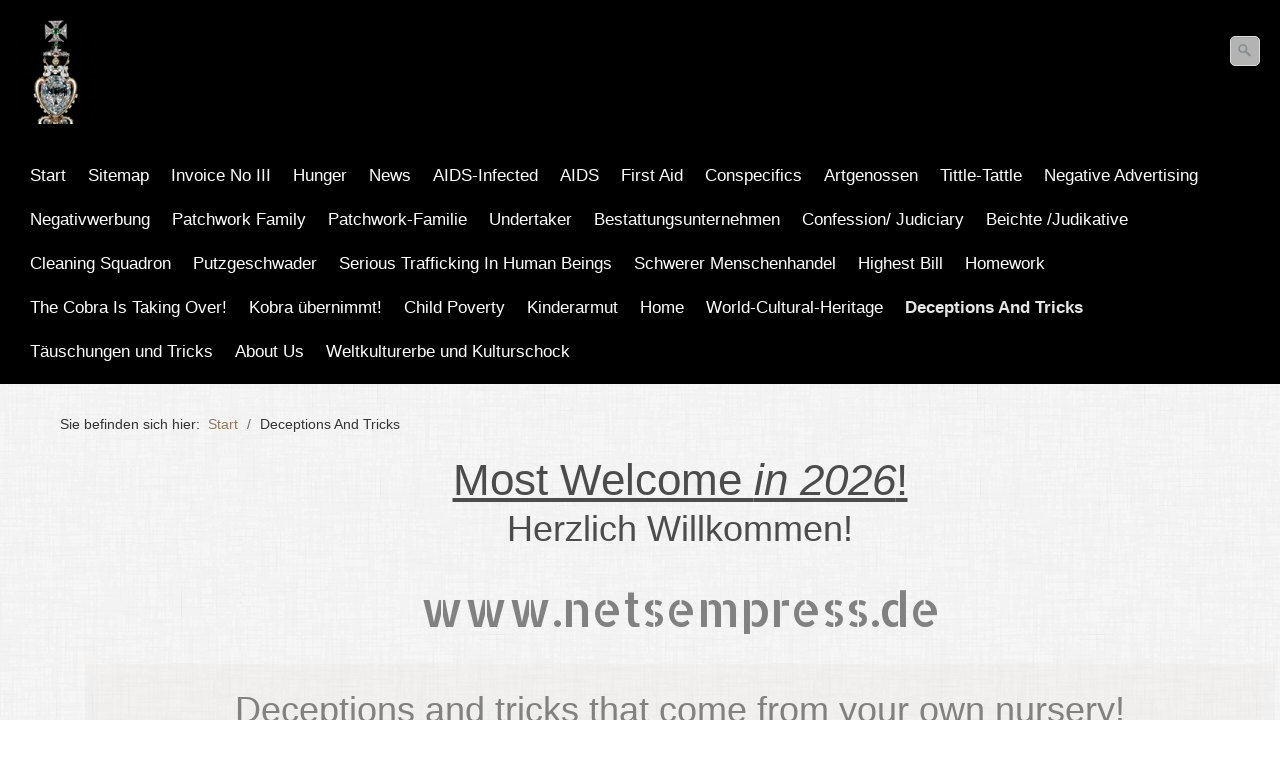

--- FILE ---
content_type: text/html
request_url: https://netsempress.de/deceptions-and-tricks.html
body_size: 7195
content:
<!DOCTYPE html> <html prefix="og: https://ogp.me/ns#" class="no-js responsivelayout supportsbreakout" lang="de" data-zpdebug="false" data-ptr="" data-pagename="Deceptions And Tricks"> <head> <meta http-equiv="content-type" content="text/html; charset=utf-8"> <meta name="viewport" content="width=device-width, initial-scale=1.0"> <meta name="description" content="You have all been getting a symbolically violent kick in the sick ass from my person for too long."> <meta name="keywords" content="Deceptions, tricks, symbolically violent kick,"> <meta name="generator" content="Zeta Producer 16.8.6.0, ZP16F, 04.06.2024 11:28:10"> <meta name="robots" content="index, follow"> <title>Deceptions And Tricks</title> <meta property="og:type" content="website"> <meta property="og:title" content="The World - Die Welt"> <meta property="og:description" content="This homepage leads back to a normality and contains a clear announcement. / Diese Homepage führt zurück in eine Normalität und beinhaltet eine klare Ansage."> <meta property="og:url" content="http://netsempress.de/deceptions-and-tricks.html"> <meta property="twitter:card" content="summary_large_image"> <meta property="twitter:title" content="The World - Die Welt"> <meta property="twitter:description" content="This homepage leads back to a normality and contains a clear announcement. / Diese Homepage führt zurück in eine Normalität und beinhaltet eine klare Ansage."> <meta property="og:image" content="http://netsempress.de/media/images/5-(11)-large.jpg"> <meta property="og:image:width" content="300"> <meta property="og:image:height" content="200"> <meta property="og:image:alt" content=""> <meta property="twitter:image" content="http://netsempress.de/media/images/5-(11)-large.jpg"> <script>
		document.documentElement.className = document.documentElement.className.replace(/no-js/g, 'js');
	</script> <link rel="stylesheet" href="assets/bundle.css?v=638779039709118627"> <link rel="stylesheet" href="assets/bundle-print.css?v=638756748627135616" media="print"> <script src="assets/bundle.js?v=638779039709118627"></script> <link rel="canonical" href="http://netsempress.de/deceptions-and-tricks.html"> <link rel="preload" href="assets/fonts/fontawesome-webfont.woff2?v=4.7.0" as="font" type="font/woff2" crossorigin=""> <script>
		// if after 1000ms we haven't got webfonts, show the user something, a FOUT is better than nothing
		// http://kevindew.me/post/47052453532/a-fallback-for-when-google-web-font-loader-fails
		setTimeout(function() {
			// you can have the webfont.js cached but still have no classes fire and you will have a window.WebFontConfig object
			if ( ! ("WebFont" in window)) {
				// non wfl loader class name because their events could still fire
				document.getElementsByTagName("html")[0].className += " wf-fail";
			}
		}, 1000);
	
		WebFontConfig = {
			custom: { 
				families: [ 'Aclonica:400', 'Arima+Madurai:400,700', 'Allerta+Stencil:400,700', 'Dancing+Script:400,700', 'Acme:400,700', 'Allura:400,700', 'Abril+Fatface:400,700', 'Almendra+Display:400,700', 'Abhaya+Libre:400,700', 'Annie+Use+Your+Telescope:400,700', 'Aguafina+Script:400,700', 'Akaya+Telivigala:400,700', 'Open+sans:300,400,600' ], 
				urls: ['media/fonts/zp-webfonts.css?v=1385582438']
			}
		};
	</script> <script src="assets/js/webfont/1.6.28/webfont-local.js"></script> <link class="zpfaviconmeta" rel="shortcut icon" type="image/x-icon" href="assets/stock-files/favicon.ico?v=2021070601"> <style id="zple_container_135">
#container_135, #container_135 p, #container_135 h1, #container_135 h2, #container_135 h3{color: #4C4C4C;}
</style><style id="zple_column_172">
div.zpRow .zpColumn[data-column-id='172']{background-color: rgba(226, 221, 212, 0.22);padding-top:    15px;padding-bottom: 15px;}
</style> <style>
		
			#searchform{
				position: absolute;
				z-index: 1;
				
					right: 0;
				
			}
			.navbar ul.nav{
				
					margin-right: 40px;
				
			}
			@media (max-width: 979px) {
				#searchform{
					width: 100%;
					padding: 0 15px;
					position: relative;
					left: auto;
					right: auto;
					top: auto;
					box-sizing: border-box;
				}
				#searchfield {
					max-width: 100% !important;
					width: 100%;
					height: 30px;
					float: none;
					margin: 0;
					position: relative;
					box-sizing: border-box;
				}
				#searchform:hover #searchfield, #searchform:focus #searchfield, #searchfield:hover, #searchfield:focus{
					width: inherit;
					min-width: inherit;
					padding: inherit;
				}
				#searchbutton{
					right: 21px;
				}
			}
		
	</style> <script>
		function placeFooter() {
			// place footer on bottom of window if content isn't filling the window
			if ( $z(window).height() > $z("body").outerHeight(true) ){
				$z(".contentcontainer").height( $z(".contentcontainer").height() + ($z(window).height()-$z("body").outerHeight(true)) );
			}
		}
				
		$z(window).on('load', function() {
			
				placeFooter();
			
		});
		
		var winWidth = $z(window).width(), winHeight = $z(window).height();
		$z(window).on("resize", function(){
			var winNewWidth = $z(window).width(), winNewHeight = $z(window).height();
			// since .resize fires in IE also if a windows content dimensions change, first check if the window was really resized
			if(winWidth!==winNewWidth || winHeight!==winNewHeight){
				$z(".contentcontainer").css("height", ""); // remove previously set height so it doesn't accumulate
				placeFooter();
			}
			winWidth = winNewWidth;
			winHeight = winNewHeight;
		});
	</script> </head> <body data-pageid="534" id="panorama-responsive"> <a href="#zpMainContent" class="zp-skiplink">Zum Hauptinhalt springen</a> <a id="top"></a> <div style="position: relative;"> <div class="navbar noshadow" style="position: relative; top: 0; background-color: #000000; padding: 10px 0; margin-bottom: 30px;"> <div class="navbar-inner"> <div class="container"> <a class="brand" href="index.html"><img src="assets/logo.png" width="104" height="104" alt="index.html" title="www.netsempress.de The World-Cultural-Heritage 2023"></a> <button type="button" class="btn btn-navbar" data-toggle="collapse" data-target=".nav-collapse"> <span class="icon-bar">&nbsp;</span> <span class="icon-bar">&nbsp;</span> <span class="icon-bar">&nbsp;</span> </button> <div class="nav-collapse collapse"> <script>
		function getParameterByNamesearchform(name) {
			name = name.replace(/[\[]/, "\\\[").replace(/[\]]/, "\\\]");
			var regexS = "[\\?&]" + name + "=([^&#]*)";
			var regex = new RegExp(regexS);
			var results = regex.exec(window.location.search);
			if(results == null) {
				return "";
			}
			else {
				return decodeURIComponent(results[1].replace(/\+/g, " "));
			}
		}
		function encode_htmlsearchform(astring) { //helps prevent XSS e.g. when printing search strings
			astring = typeof astring !== 'undefined' ? astring : "";

			astring = astring.replace(/</g, "&lt;");
			astring = astring.replace(/>/g, "&gt;");
			astring = astring.replace(/"/g, "&quo" + "t;");
			astring = astring.replace(/'/g, "&#x27;");
			astring = astring.replace(/\//g, "&#x2F;");
			astring = astring.replace(/\[\$/g, "");
			astring = astring.replace(/\$\]/g, "");

			return astring;
		}
		function searchsearchform() {
			var formId = "searchform";
			if (document.getElementById(formId).q.value == 'Suchbegriff') {
				return false;
			}
			else if ($z.trim(document.getElementById(formId).q.value).length === 0) {
				alert("Bitte geben Sie einen Suchbegriff ein.");
				return false;
			}
			else{
				return;
			}
		}
	</script> <form id="searchform" name="searchengine1" onsubmit="return searchsearchform()" action="suche.html" method="get" class="pull-right"> <input id="searchfield" class="search-query pull-right typetext" type="text" name="q" title="Suche" placeholder="Suchbegriff" aria-label="Suchbegriff"> <input id="searchbutton" class="zpsearchbutton" type="image" name="submit" src="assets/stock-images/magnifier.png" alt="Suchen" title="Suchen" aria-label="Suchen"> </form> <script>
	$(document).ready(function(){
		// set form field value to searchstring
		var tmpSearchstring = getParameterByNamesearchform("q");
		if ( tmpSearchstring ){
			// fill layout searchfield with searchsting
			document.getElementById("searchform").q.value = tmpSearchstring;
			// fill search page searchfield with searchsting
			document.getElementById("zpsearchengine").q2.value = tmpSearchstring;
			// focus search page searchfield
			document.getElementById("zpsearchengine").q2.focus();
		}
	});
	</script> <ul class="zpmarkactive default nav nav-pills touchhovermenu clickhovermenu out" data-breakpointmobilemenu="979" role="menu"><li class="zpnodefaults dropdown"><a href="index.html" data-isredirected="false">Start</a></li><li class="zpnodefaults dropdown"><a href="sitemap.html" data-isredirected="false">Sitemap</a></li><li class="zpnodefaults dropdown"><a href="invoice-no-iii.html" data-isredirected="false">Invoice No III</a></li><li class="zpnodefaults dropdown"><a href="hunger.html" data-isredirected="false">Hunger</a></li><li class="zpnodefaults dropdown"><a href="news.html" data-isredirected="false">News</a></li><li class="zpnodefaults dropdown"><a href="aids-infected.html" data-isredirected="false">AIDS-Infected</a></li><li class="zpnodefaults dropdown"><a href="aids.html" data-isredirected="false">AIDS</a></li><li class="zpnodefaults dropdown"><a href="first-aid.html" data-isredirected="false">First Aid</a></li><li class="zpnodefaults dropdown"><a href="conspecifics.html" data-isredirected="false">Conspecifics</a></li><li class="zpnodefaults dropdown"><a href="artgenossen.html" data-isredirected="false">Artgenossen</a></li><li class="zpnodefaults dropdown"><a href="tittle-tattle.html" data-isredirected="false">Tittle-Tattle</a></li><li class="zpnodefaults dropdown"><a href="negative-advertising.html" data-isredirected="false">Negative Advertising</a></li><li class="zpnodefaults dropdown"><a href="negativwerbung.html" data-isredirected="false">Negativwerbung</a></li><li class="zpnodefaults dropdown"><a href="patchwork-family.html" data-isredirected="false">Patchwork Family</a></li><li class="zpnodefaults dropdown"><a href="patchwork-familie.html" data-isredirected="false">Patchwork-Familie</a></li><li class="zpnodefaults dropdown"><a href="undertaker.html" data-isredirected="false">Undertaker</a></li><li class="zpnodefaults dropdown"><a href="bestattungsunternehmen.html" data-isredirected="false">Bestattungsunternehmen</a></li><li class="zpnodefaults dropdown"><a href="confession-judiciary.html" data-isredirected="false">Confession/ Judiciary</a></li><li class="zpnodefaults dropdown"><a href="beichte-judikative.html" data-isredirected="false">Beichte /Judikative</a></li><li class="zpnodefaults dropdown"><a href="cleaning-squadron.html" data-isredirected="false">Cleaning Squadron</a></li><li class="zpnodefaults dropdown"><a href="putzgeschwader.html" data-isredirected="false">Putzgeschwader</a></li><li class="zpnodefaults dropdown"><a href="serious-trafficking-in-human-beings.html" data-isredirected="false">Serious Trafficking In Human Beings</a></li><li class="zpnodefaults dropdown"><a href="schwerer-menschenhandel.html" data-isredirected="false">Schwerer Menschenhandel</a></li><li class="zpnodefaults dropdown"><a href="highest-bill.html" data-isredirected="false">Highest Bill</a></li><li class="zpnodefaults dropdown"><a href="homework.html" data-isredirected="false">Homework</a></li><li class="zpnodefaults dropdown"><a href="the-cobra-is-taking-over.html" data-isredirected="false">The Cobra Is Taking Over!</a></li><li class="zpnodefaults dropdown"><a href="kobra-uebernimmt.html" data-isredirected="false">Kobra übernimmt!</a></li><li class="zpnodefaults dropdown"><a href="child-poverty.html" data-isredirected="false">Child Poverty</a></li><li class="zpnodefaults dropdown"><a href="kinderarmut.html" data-isredirected="false">Kinderarmut</a></li><li class="zpnodefaults dropdown"><a href="home.html" data-isredirected="false">Home</a></li><li class="zpnodefaults dropdown"><a href="world-cultural-heritage.html" data-isredirected="false">World-Cultural-Heritage</a></li><li class="zpnodefaults dropdown"><a class="active" href="deceptions-and-tricks.html" data-isredirected="false">Deceptions And Tricks</a></li><li class="zpnodefaults dropdown"><a href="taeuschungen-und-tricks.html" data-isredirected="false">Täuschungen und Tricks</a></li><li class="zpnodefaults haschilds dropdown"><a aria-haspopup="true" aria-expanded="false" href="about-us.html" data-isredirected="false">About Us</a><ul class="dropdown-menu"><li class="zpnodefaults dropdown"><a href="contact.php" data-isredirected="false">Contact</a></li><li class="zpnodefaults dropdown"><a href="impressum-01.html" data-isredirected="false">Impressum</a></li></ul></li><li class="zpnodefaults haschilds dropdown"><a aria-haspopup="true" aria-expanded="false" href="weltkulturerbe-und-kulturschock.html" data-isredirected="false">Weltkulturerbe und Kulturschock</a><ul class="dropdown-menu"><li class="zpnodefaults dropdown"><a href="letzte-mahnung.html" data-isredirected="false">Letzte Mahnung</a></li></ul></li></ul> <script>
$z(document).ready(function(){
	// we find the active page's a-tag and then walk upwards the dom marking the respective parent li as active/open
	$z('ul.zpmarkactive.default li a.active').parents('li').each(function(index){
		var that = this;
		// do not add open class to immediate parent li
		if ( index > 0 ){
			$z(that).addClass('open');
		}
		$z(that).addClass('active');
		//$z(that).find('> a').addClass('active');
	});
	$z("ul.zpmarkactive.default").removeClass("zpmarkactive");
	
	/*
	$z("ul.zpmarkactive.default li:has(a.active)").addClass("active");
	$z("ul.zpmarkactive.default li.haschilds > a").addClass("haschilds");
	$z("ul.zpmarkactive.default li.haschilds:has(a.active)").addClass("active");
	$z("ul.zpmarkactive.default li.active > a").addClass("active");
	
	$z("ul.zpmarkactive.default").removeClass("zpmarkactive")
	*/
});
</script> </div> </div> </div> </div> </div> <div class="container contentcontainer"> <div class="row-fluid"> <div class="breadcrumb"> Sie befinden sich hier:&nbsp; <ol class="zpBreadcrumbs zpnodefaults" itemscope="" itemtype="https://schema.org/BreadcrumbList"> <li> <a href="index.html">Start</a> <span class="divider">/</span> </li> <li itemprop="itemListElement" itemscope="" itemtype="https://schema.org/ListItem"> <a itemprop="item" href="deceptions-and-tricks.html" style="pointer-events: none; color: inherit; text-decoration: none; border: 0;"><span itemprop="name">Deceptions And Tricks</span><meta itemprop="position" content="0"></a> </li> </ol> </div> <div class="span12 content"> <div class="articles"> <div id="zpMainContent" class="zparea zpgrid" data-numcolumns="" data-areaname="Standard" data-pageid="534"> <div id="container_135" class="zpContainer first last " data-zpeleel="container" data-zpleid="135"> <div class="zpRow standard " data-row-id="200"> <div class="zpColumn odd zpColumnWidth1 c12 first last" style="" data-column-id="206"> <div class="zpColumnItem"> <div id="a1550" data-article-id="1550" data-zpleid="1550" class="articlearea zpwText"> <h1 style="text-align:center;" data-zpfieldname="headline"><u>Most Welcome <em>in 2026</em>!</u></h1> <p style="text-align: center;"><span style="font-size: 36px;">Herzlich Willkommen!</span></p><p style="text-align: center;"><br></p><p style="text-align: center;"><span style="font-size: 48px; font-family: &quot;Allerta Stencil&quot;; color: rgb(129, 129, 129);">www.netsempress.de</span><br></p> </div> </div> </div> </div> <div class="zpRow standard " data-row-id="166"> <div class="zpColumn odd zpColumnWidth1 c12 styled first last" style="" data-column-id="172"> <div class="zpColumnItem"> <div id="a1509" data-article-id="1509" data-zpleid="1509" class="articlearea zpwText"> <h2 style="color: rgb(129, 129, 129); text-align:center;" data-zpfieldname="headline">Deceptions and tricks that come from your own nursery!</h2> <p style="text-align: center;"><br></p><p style="text-align: center;"><span style="color: rgb(76, 76, 76);">-------- Forwarded message --------</span></p><p style="text-align: center;"><span style="color: rgb(76, 76, 76);">​<br></span></p><p style="text-align: center;"><span style="color: rgb(76, 76, 76);">Subject: Flexibility and Matter</span></p><p style="text-align: center;"><span style="color: rgb(76, 76, 76);">Date: Tue, 3 Jul 2018 17:05:46 +0200</span></p><p style="text-align: center;"><span style="color: rgb(76, 76, 76);">From: Ursula Sabisch &lt;nets_empress@gmx.net&gt;</span></p><p style="text-align: center;"><span style="color: rgb(76, 76, 76);">To: email-service@santander.due</span><br></p><p style="text-align: center;"><br></p><p style="text-align: center;"><span style="font-size: 14px;">Ursula Sabisch, Am Aehrenfeld 15. 23564 Luebeck, Germany</span><br></p><p style="text-align: center;">To Santander, Luebeck Branch<br></p><p style="text-align: center;">Koenigstr. 41</p><p style="text-align: center;"><br></p><p style="text-align: center;">23552 Luebeck</p><p style="text-align: center;"><br></p><p style="text-align: center;">&nbsp;<br></p><p style="text-align: center;">Germany, Luebeck, 03 July 2018</p><p style="text-align: center;">Free English translation on 28 August 2021.</p><p style="text-align: justify;"><img src="media/images/gags9999-201.jpg" style="display: block; vertical-align: top; margin: 4px auto 10px 0px; text-align: left;" class="fr-draggable singleImage" alt="" title="" loading="lazy"></p><h3 style="text-align: center;"><u><span style="font-size: 18px;">Your BestCredit* letter dated 27.06.2018</span></u><br></h3><h3 style="text-align: center;"><br></h3><h2 style="text-align: center;"><u>Create new opportunities yourselves, but no longer at the expense of the Authorities!</u><br></h2><p style="text-align: center;"><a href="taeuschungen-und-tricks.html">The German-language document you may find here!&nbsp;</a><br></p><p style="text-align: center;"><br></p><p style="text-align: center;"><span style="font-size: 24px;">Dear Sir or Madam, Dear Mr M. Engels,</span><br></p><p style="text-align: justify;">You have stolen my time and in doing so, you have played along with my person &nbsp;in the worst possible way through a poor quality of life for years. This has consequences for you and everyone else.<br></p><p style="text-align: justify;">You and your kind have also decided on life and death of other people by remaining silent as contemporary witnesses in the matter and continuing to let people fall ill or starve or freeze to death for lack of the most basic necessities. Furthermore, people have fallen or been murdered in war, drowned on the run or died out of weakness on the crossing of the oceans but you were able to hide behind the matter and the commission quite well.<br></p><p style="text-align: justify;">This includes, of course, the abortions of unborn human life, which simply no human being in the world should allow and it goes far beyond the competence of any human being if he thus presumes to want to be God in person.<br></p><p style="text-align: center;">And now you beg for your right to exist by offering my peson&nbsp; a loan!<br></p><p style="text-align: center;">You have all been getting a symbolically violent kick in the sick ass from my person for too long.<br></p><p style="text-align: justify;">You are quite obviously too stupid to make independent decisions in the matter by behaving like adults towards my person and my family, but that would now literally be just playing-act! You are simply too stupid for me...........and have been for a long time! My untaxed and long overdue pocket money transferred to one of my accounts and my designated place, preferably in Hamburg as well as the already requested and designated place in the Hohewarte ............. for my sister I demand from you or your kind as one of the German financial institutions, otherwise I see no new possibilities preferably for you and your kind!<br></p><p style="text-align: justify;">First you and the other Luebeckers will learn to tell the truth and you and others will learn to deal with the truth properly. This will be made possible by the Luebeckers, as a matter of priority, acquiring a bucket, a watering can and a bicycle, because what a Donald Trump can do, an Ursula Maria Sabisch has been able to do for a long time!<br></p><p style="text-align: center;">With kind regards<br></p><p style="text-align: center;"><a href="https://www.ursula-cum-clavatore.de/">www.ursula-cum-clavatore.de</a><br></p><p style="text-align: center;"><br></p><p style="text-align: center;"><span style="font-size: 14px;"><strong>HP: Without my pocket money and without my taken place, which includes the Bundeswehr and the <s>BGS</s>, nothing goes here and there, you can believe a grown-up person!</strong></span></p><p style="text-align: center;">04.03.2021</p><p><br></p> </div> </div> <div class="zpColumnItem"> <div id="a1510" data-article-id="1510" data-zpleid="1510" class="articlearea zpwNach_oben"> <p style="text-align:center"><a href="#top" class="zpSO-Uplink" title="" style="display:inline-block;text-align:center"> To scroll up </a></p> </div> </div> </div> </div> </div> </div> </div> </div> </div> </div> <div class="fullwidth" id="footer"> <div class="container"> <div class="row-fluid"> <div id="xmenu" class=""> <a class="xmenulink" href="index.html" target="_blank" rel="noopener">Start</a> <a class="xmenulink" href="contact.php" target="_self">Contact</a> <a class="xmenulink" href="impressum-01.html" target="_self">Impressum</a> <a class="xmenulink" href="sitemap.html" target="_self">Sitemap</a> </div> <div id="footerinfo"> © 2017 netsempress.de. <a href="https://www.zeta-producer.com/de/index.html" target="_blank" class="zp" rel="sponsored nofollow">Webseite erstellt mit www.zeta-producer.com</a> </div> <div style="clear:both;"></div> </div> </div> </div> <script>
		
		
		$z(document).ready(function () {
			// as the searchfield expands on hover via css, also sure to focus it
			$z("body #searchform").on("hover", function (){
				$z("#searchfield").trigger("focus");
			});
			
			// provide a fallback for missing hover state on the searchbutton on touch devices
			$z("body.touch #searchbutton").each(function (){
				var onClick; // this will be a function
				var firstClick = function(e) {
						onClick = secondClick;
						$z("#searchfield").trigger("focus");
						return false;
				};
				var secondClick = function(e) {
						onClick = firstClick;
						return true;
				};
				onClick = firstClick;
				$z(this).on("click", function() {
						return onClick($z(this));
				});
			})
		});
	</script> 
	<!--
	* Layout: Panorama Responsive
	* $Id: default.html 2024-05-06 10:52:32 +0200 Stefan S  d9801bd3f3e5be9a8efbf4df583845a8d2fb8059 $
	-->
	 </body> </html>